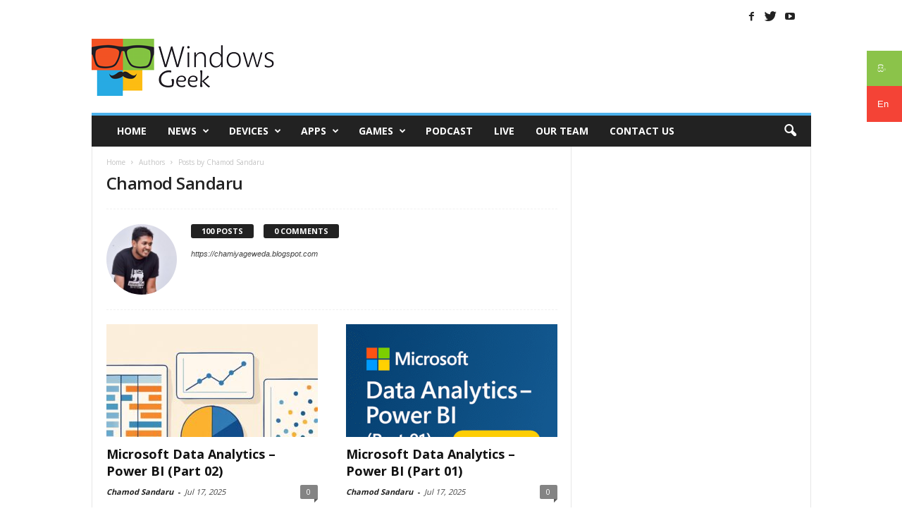

--- FILE ---
content_type: text/html; charset=UTF-8
request_url: https://windowsgeek.lk/author/chamod/
body_size: 13358
content:
<!doctype html >
<!--[if IE 8]>    <html class="ie8" lang="en"> <![endif]-->
<!--[if IE 9]>    <html class="ie9" lang="en"> <![endif]-->
<!--[if gt IE 8]><!--> <html lang="en-US"> <!--<![endif]-->
<head>
    <title>Chamod Sandaru | Windows Geek | The Ultimate Geek Hub for Microsoft fans</title>
    <meta charset="UTF-8" />
    <meta http-equiv="Content-Type" content="text/html; charset=UTF-8">
    <meta name="viewport" content="width=device-width, initial-scale=1.0">
    <link rel="pingback" href="https://windowsgeek.lk/xmlrpc.php" />
    <meta name='robots' content='max-image-preview:large' />
	<style>img:is([sizes="auto" i], [sizes^="auto," i]) { contain-intrinsic-size: 3000px 1500px }</style>
	<link rel="icon" type="image/png" href="https://windowsgeek.lk/wp-content/uploads/2015/10/favi.png"><link rel='dns-prefetch' href='//fonts.googleapis.com' />
<link rel="alternate" type="application/rss+xml" title="Windows Geek | The Ultimate Geek Hub for Microsoft fans &raquo; Feed" href="https://windowsgeek.lk/feed/" />
<link rel="alternate" type="application/rss+xml" title="Windows Geek | The Ultimate Geek Hub for Microsoft fans &raquo; Posts by Chamod Sandaru Feed" href="https://windowsgeek.lk/author/chamod/feed/" />
<script type="text/javascript">
/* <![CDATA[ */
window._wpemojiSettings = {"baseUrl":"https:\/\/s.w.org\/images\/core\/emoji\/16.0.1\/72x72\/","ext":".png","svgUrl":"https:\/\/s.w.org\/images\/core\/emoji\/16.0.1\/svg\/","svgExt":".svg","source":{"concatemoji":"https:\/\/windowsgeek.lk\/wp-includes\/js\/wp-emoji-release.min.js?ver=6.8.3"}};
/*! This file is auto-generated */
!function(s,n){var o,i,e;function c(e){try{var t={supportTests:e,timestamp:(new Date).valueOf()};sessionStorage.setItem(o,JSON.stringify(t))}catch(e){}}function p(e,t,n){e.clearRect(0,0,e.canvas.width,e.canvas.height),e.fillText(t,0,0);var t=new Uint32Array(e.getImageData(0,0,e.canvas.width,e.canvas.height).data),a=(e.clearRect(0,0,e.canvas.width,e.canvas.height),e.fillText(n,0,0),new Uint32Array(e.getImageData(0,0,e.canvas.width,e.canvas.height).data));return t.every(function(e,t){return e===a[t]})}function u(e,t){e.clearRect(0,0,e.canvas.width,e.canvas.height),e.fillText(t,0,0);for(var n=e.getImageData(16,16,1,1),a=0;a<n.data.length;a++)if(0!==n.data[a])return!1;return!0}function f(e,t,n,a){switch(t){case"flag":return n(e,"\ud83c\udff3\ufe0f\u200d\u26a7\ufe0f","\ud83c\udff3\ufe0f\u200b\u26a7\ufe0f")?!1:!n(e,"\ud83c\udde8\ud83c\uddf6","\ud83c\udde8\u200b\ud83c\uddf6")&&!n(e,"\ud83c\udff4\udb40\udc67\udb40\udc62\udb40\udc65\udb40\udc6e\udb40\udc67\udb40\udc7f","\ud83c\udff4\u200b\udb40\udc67\u200b\udb40\udc62\u200b\udb40\udc65\u200b\udb40\udc6e\u200b\udb40\udc67\u200b\udb40\udc7f");case"emoji":return!a(e,"\ud83e\udedf")}return!1}function g(e,t,n,a){var r="undefined"!=typeof WorkerGlobalScope&&self instanceof WorkerGlobalScope?new OffscreenCanvas(300,150):s.createElement("canvas"),o=r.getContext("2d",{willReadFrequently:!0}),i=(o.textBaseline="top",o.font="600 32px Arial",{});return e.forEach(function(e){i[e]=t(o,e,n,a)}),i}function t(e){var t=s.createElement("script");t.src=e,t.defer=!0,s.head.appendChild(t)}"undefined"!=typeof Promise&&(o="wpEmojiSettingsSupports",i=["flag","emoji"],n.supports={everything:!0,everythingExceptFlag:!0},e=new Promise(function(e){s.addEventListener("DOMContentLoaded",e,{once:!0})}),new Promise(function(t){var n=function(){try{var e=JSON.parse(sessionStorage.getItem(o));if("object"==typeof e&&"number"==typeof e.timestamp&&(new Date).valueOf()<e.timestamp+604800&&"object"==typeof e.supportTests)return e.supportTests}catch(e){}return null}();if(!n){if("undefined"!=typeof Worker&&"undefined"!=typeof OffscreenCanvas&&"undefined"!=typeof URL&&URL.createObjectURL&&"undefined"!=typeof Blob)try{var e="postMessage("+g.toString()+"("+[JSON.stringify(i),f.toString(),p.toString(),u.toString()].join(",")+"));",a=new Blob([e],{type:"text/javascript"}),r=new Worker(URL.createObjectURL(a),{name:"wpTestEmojiSupports"});return void(r.onmessage=function(e){c(n=e.data),r.terminate(),t(n)})}catch(e){}c(n=g(i,f,p,u))}t(n)}).then(function(e){for(var t in e)n.supports[t]=e[t],n.supports.everything=n.supports.everything&&n.supports[t],"flag"!==t&&(n.supports.everythingExceptFlag=n.supports.everythingExceptFlag&&n.supports[t]);n.supports.everythingExceptFlag=n.supports.everythingExceptFlag&&!n.supports.flag,n.DOMReady=!1,n.readyCallback=function(){n.DOMReady=!0}}).then(function(){return e}).then(function(){var e;n.supports.everything||(n.readyCallback(),(e=n.source||{}).concatemoji?t(e.concatemoji):e.wpemoji&&e.twemoji&&(t(e.twemoji),t(e.wpemoji)))}))}((window,document),window._wpemojiSettings);
/* ]]> */
</script>
<style id='wp-emoji-styles-inline-css' type='text/css'>

	img.wp-smiley, img.emoji {
		display: inline !important;
		border: none !important;
		box-shadow: none !important;
		height: 1em !important;
		width: 1em !important;
		margin: 0 0.07em !important;
		vertical-align: -0.1em !important;
		background: none !important;
		padding: 0 !important;
	}
</style>
<link rel='stylesheet' id='wp-block-library-css' href='https://windowsgeek.lk/wp-includes/css/dist/block-library/style.min.css?ver=6.8.3' type='text/css' media='all' />
<style id='classic-theme-styles-inline-css' type='text/css'>
/*! This file is auto-generated */
.wp-block-button__link{color:#fff;background-color:#32373c;border-radius:9999px;box-shadow:none;text-decoration:none;padding:calc(.667em + 2px) calc(1.333em + 2px);font-size:1.125em}.wp-block-file__button{background:#32373c;color:#fff;text-decoration:none}
</style>
<style id='global-styles-inline-css' type='text/css'>
:root{--wp--preset--aspect-ratio--square: 1;--wp--preset--aspect-ratio--4-3: 4/3;--wp--preset--aspect-ratio--3-4: 3/4;--wp--preset--aspect-ratio--3-2: 3/2;--wp--preset--aspect-ratio--2-3: 2/3;--wp--preset--aspect-ratio--16-9: 16/9;--wp--preset--aspect-ratio--9-16: 9/16;--wp--preset--color--black: #000000;--wp--preset--color--cyan-bluish-gray: #abb8c3;--wp--preset--color--white: #ffffff;--wp--preset--color--pale-pink: #f78da7;--wp--preset--color--vivid-red: #cf2e2e;--wp--preset--color--luminous-vivid-orange: #ff6900;--wp--preset--color--luminous-vivid-amber: #fcb900;--wp--preset--color--light-green-cyan: #7bdcb5;--wp--preset--color--vivid-green-cyan: #00d084;--wp--preset--color--pale-cyan-blue: #8ed1fc;--wp--preset--color--vivid-cyan-blue: #0693e3;--wp--preset--color--vivid-purple: #9b51e0;--wp--preset--gradient--vivid-cyan-blue-to-vivid-purple: linear-gradient(135deg,rgba(6,147,227,1) 0%,rgb(155,81,224) 100%);--wp--preset--gradient--light-green-cyan-to-vivid-green-cyan: linear-gradient(135deg,rgb(122,220,180) 0%,rgb(0,208,130) 100%);--wp--preset--gradient--luminous-vivid-amber-to-luminous-vivid-orange: linear-gradient(135deg,rgba(252,185,0,1) 0%,rgba(255,105,0,1) 100%);--wp--preset--gradient--luminous-vivid-orange-to-vivid-red: linear-gradient(135deg,rgba(255,105,0,1) 0%,rgb(207,46,46) 100%);--wp--preset--gradient--very-light-gray-to-cyan-bluish-gray: linear-gradient(135deg,rgb(238,238,238) 0%,rgb(169,184,195) 100%);--wp--preset--gradient--cool-to-warm-spectrum: linear-gradient(135deg,rgb(74,234,220) 0%,rgb(151,120,209) 20%,rgb(207,42,186) 40%,rgb(238,44,130) 60%,rgb(251,105,98) 80%,rgb(254,248,76) 100%);--wp--preset--gradient--blush-light-purple: linear-gradient(135deg,rgb(255,206,236) 0%,rgb(152,150,240) 100%);--wp--preset--gradient--blush-bordeaux: linear-gradient(135deg,rgb(254,205,165) 0%,rgb(254,45,45) 50%,rgb(107,0,62) 100%);--wp--preset--gradient--luminous-dusk: linear-gradient(135deg,rgb(255,203,112) 0%,rgb(199,81,192) 50%,rgb(65,88,208) 100%);--wp--preset--gradient--pale-ocean: linear-gradient(135deg,rgb(255,245,203) 0%,rgb(182,227,212) 50%,rgb(51,167,181) 100%);--wp--preset--gradient--electric-grass: linear-gradient(135deg,rgb(202,248,128) 0%,rgb(113,206,126) 100%);--wp--preset--gradient--midnight: linear-gradient(135deg,rgb(2,3,129) 0%,rgb(40,116,252) 100%);--wp--preset--font-size--small: 13px;--wp--preset--font-size--medium: 20px;--wp--preset--font-size--large: 36px;--wp--preset--font-size--x-large: 42px;--wp--preset--spacing--20: 0.44rem;--wp--preset--spacing--30: 0.67rem;--wp--preset--spacing--40: 1rem;--wp--preset--spacing--50: 1.5rem;--wp--preset--spacing--60: 2.25rem;--wp--preset--spacing--70: 3.38rem;--wp--preset--spacing--80: 5.06rem;--wp--preset--shadow--natural: 6px 6px 9px rgba(0, 0, 0, 0.2);--wp--preset--shadow--deep: 12px 12px 50px rgba(0, 0, 0, 0.4);--wp--preset--shadow--sharp: 6px 6px 0px rgba(0, 0, 0, 0.2);--wp--preset--shadow--outlined: 6px 6px 0px -3px rgba(255, 255, 255, 1), 6px 6px rgba(0, 0, 0, 1);--wp--preset--shadow--crisp: 6px 6px 0px rgba(0, 0, 0, 1);}:where(.is-layout-flex){gap: 0.5em;}:where(.is-layout-grid){gap: 0.5em;}body .is-layout-flex{display: flex;}.is-layout-flex{flex-wrap: wrap;align-items: center;}.is-layout-flex > :is(*, div){margin: 0;}body .is-layout-grid{display: grid;}.is-layout-grid > :is(*, div){margin: 0;}:where(.wp-block-columns.is-layout-flex){gap: 2em;}:where(.wp-block-columns.is-layout-grid){gap: 2em;}:where(.wp-block-post-template.is-layout-flex){gap: 1.25em;}:where(.wp-block-post-template.is-layout-grid){gap: 1.25em;}.has-black-color{color: var(--wp--preset--color--black) !important;}.has-cyan-bluish-gray-color{color: var(--wp--preset--color--cyan-bluish-gray) !important;}.has-white-color{color: var(--wp--preset--color--white) !important;}.has-pale-pink-color{color: var(--wp--preset--color--pale-pink) !important;}.has-vivid-red-color{color: var(--wp--preset--color--vivid-red) !important;}.has-luminous-vivid-orange-color{color: var(--wp--preset--color--luminous-vivid-orange) !important;}.has-luminous-vivid-amber-color{color: var(--wp--preset--color--luminous-vivid-amber) !important;}.has-light-green-cyan-color{color: var(--wp--preset--color--light-green-cyan) !important;}.has-vivid-green-cyan-color{color: var(--wp--preset--color--vivid-green-cyan) !important;}.has-pale-cyan-blue-color{color: var(--wp--preset--color--pale-cyan-blue) !important;}.has-vivid-cyan-blue-color{color: var(--wp--preset--color--vivid-cyan-blue) !important;}.has-vivid-purple-color{color: var(--wp--preset--color--vivid-purple) !important;}.has-black-background-color{background-color: var(--wp--preset--color--black) !important;}.has-cyan-bluish-gray-background-color{background-color: var(--wp--preset--color--cyan-bluish-gray) !important;}.has-white-background-color{background-color: var(--wp--preset--color--white) !important;}.has-pale-pink-background-color{background-color: var(--wp--preset--color--pale-pink) !important;}.has-vivid-red-background-color{background-color: var(--wp--preset--color--vivid-red) !important;}.has-luminous-vivid-orange-background-color{background-color: var(--wp--preset--color--luminous-vivid-orange) !important;}.has-luminous-vivid-amber-background-color{background-color: var(--wp--preset--color--luminous-vivid-amber) !important;}.has-light-green-cyan-background-color{background-color: var(--wp--preset--color--light-green-cyan) !important;}.has-vivid-green-cyan-background-color{background-color: var(--wp--preset--color--vivid-green-cyan) !important;}.has-pale-cyan-blue-background-color{background-color: var(--wp--preset--color--pale-cyan-blue) !important;}.has-vivid-cyan-blue-background-color{background-color: var(--wp--preset--color--vivid-cyan-blue) !important;}.has-vivid-purple-background-color{background-color: var(--wp--preset--color--vivid-purple) !important;}.has-black-border-color{border-color: var(--wp--preset--color--black) !important;}.has-cyan-bluish-gray-border-color{border-color: var(--wp--preset--color--cyan-bluish-gray) !important;}.has-white-border-color{border-color: var(--wp--preset--color--white) !important;}.has-pale-pink-border-color{border-color: var(--wp--preset--color--pale-pink) !important;}.has-vivid-red-border-color{border-color: var(--wp--preset--color--vivid-red) !important;}.has-luminous-vivid-orange-border-color{border-color: var(--wp--preset--color--luminous-vivid-orange) !important;}.has-luminous-vivid-amber-border-color{border-color: var(--wp--preset--color--luminous-vivid-amber) !important;}.has-light-green-cyan-border-color{border-color: var(--wp--preset--color--light-green-cyan) !important;}.has-vivid-green-cyan-border-color{border-color: var(--wp--preset--color--vivid-green-cyan) !important;}.has-pale-cyan-blue-border-color{border-color: var(--wp--preset--color--pale-cyan-blue) !important;}.has-vivid-cyan-blue-border-color{border-color: var(--wp--preset--color--vivid-cyan-blue) !important;}.has-vivid-purple-border-color{border-color: var(--wp--preset--color--vivid-purple) !important;}.has-vivid-cyan-blue-to-vivid-purple-gradient-background{background: var(--wp--preset--gradient--vivid-cyan-blue-to-vivid-purple) !important;}.has-light-green-cyan-to-vivid-green-cyan-gradient-background{background: var(--wp--preset--gradient--light-green-cyan-to-vivid-green-cyan) !important;}.has-luminous-vivid-amber-to-luminous-vivid-orange-gradient-background{background: var(--wp--preset--gradient--luminous-vivid-amber-to-luminous-vivid-orange) !important;}.has-luminous-vivid-orange-to-vivid-red-gradient-background{background: var(--wp--preset--gradient--luminous-vivid-orange-to-vivid-red) !important;}.has-very-light-gray-to-cyan-bluish-gray-gradient-background{background: var(--wp--preset--gradient--very-light-gray-to-cyan-bluish-gray) !important;}.has-cool-to-warm-spectrum-gradient-background{background: var(--wp--preset--gradient--cool-to-warm-spectrum) !important;}.has-blush-light-purple-gradient-background{background: var(--wp--preset--gradient--blush-light-purple) !important;}.has-blush-bordeaux-gradient-background{background: var(--wp--preset--gradient--blush-bordeaux) !important;}.has-luminous-dusk-gradient-background{background: var(--wp--preset--gradient--luminous-dusk) !important;}.has-pale-ocean-gradient-background{background: var(--wp--preset--gradient--pale-ocean) !important;}.has-electric-grass-gradient-background{background: var(--wp--preset--gradient--electric-grass) !important;}.has-midnight-gradient-background{background: var(--wp--preset--gradient--midnight) !important;}.has-small-font-size{font-size: var(--wp--preset--font-size--small) !important;}.has-medium-font-size{font-size: var(--wp--preset--font-size--medium) !important;}.has-large-font-size{font-size: var(--wp--preset--font-size--large) !important;}.has-x-large-font-size{font-size: var(--wp--preset--font-size--x-large) !important;}
:where(.wp-block-post-template.is-layout-flex){gap: 1.25em;}:where(.wp-block-post-template.is-layout-grid){gap: 1.25em;}
:where(.wp-block-columns.is-layout-flex){gap: 2em;}:where(.wp-block-columns.is-layout-grid){gap: 2em;}
:root :where(.wp-block-pullquote){font-size: 1.5em;line-height: 1.6;}
</style>
<link rel='stylesheet' id='google-font-opensans-css' href='https://fonts.googleapis.com/css?family=Open+Sans%3A300%2C400%2C600%2C700&#038;subset=latin%2Ccyrillic-ext%2Cgreek-ext%2Cgreek%2Cvietnamese%2Clatin-ext%2Ccyrillic&#038;ver=6.8.3' type='text/css' media='all' />
<link rel='stylesheet' id='google-roboto-cond-css' href='https://fonts.googleapis.com/css?family=Roboto+Condensed%3A300italic%2C400italic%2C700italic%2C400%2C300%2C700&#038;subset=latin%2Ccyrillic-ext%2Cgreek-ext%2Cgreek%2Cvietnamese%2Clatin-ext%2Ccyrillic&#038;ver=6.8.3' type='text/css' media='all' />
<link rel='stylesheet' id='js_composer_front-css' href='https://windowsgeek.lk/wp-content/plugins/js_composer/assets/css/js_composer.css?ver=4.4.2' type='text/css' media='all' />
<link rel='stylesheet' id='td-theme-css' href='https://windowsgeek.lk/wp-content/themes/Newsmag/style.css?ver=1.6' type='text/css' media='all' />
<script type="text/javascript" src="https://windowsgeek.lk/wp-includes/js/jquery/jquery.min.js?ver=3.7.1" id="jquery-core-js"></script>
<script type="text/javascript" src="https://windowsgeek.lk/wp-includes/js/jquery/jquery-migrate.min.js?ver=3.4.1" id="jquery-migrate-js"></script>
<link rel="https://api.w.org/" href="https://windowsgeek.lk/wp-json/" /><link rel="alternate" title="JSON" type="application/json" href="https://windowsgeek.lk/wp-json/wp/v2/users/56" /><link rel="EditURI" type="application/rsd+xml" title="RSD" href="https://windowsgeek.lk/xmlrpc.php?rsd" />
<meta name="generator" content="WordPress 6.8.3" />
<!--[if lt IE 9]><script src="https://html5shim.googlecode.com/svn/trunk/html5.js"></script><![endif]-->
    <meta name="generator" content="Powered by Visual Composer - drag and drop page builder for WordPress."/>
<!--[if IE 8]><link rel="stylesheet" type="text/css" href="https://windowsgeek.lk/wp-content/plugins/js_composer/assets/css/vc-ie8.css" media="screen"><![endif]-->
<!-- JS generated by theme -->

<script>
    

var td_blocks = []; //here we store all the items for the current page

//td_block class - each ajax block uses a object of this class for requests
function td_block() {
    this.id = '';
    this.block_type = 1; //block type id (1-234 etc)
    this.atts = '';
    this.td_column_number = '';
    this.td_current_page = 1; //
    this.post_count = 0; //from wp
    this.found_posts = 0; //from wp
    this.max_num_pages = 0; //from wp
    this.td_filter_value = ''; //current live filter value
    this.td_filter_ui_uid = ''; //used to select a item from the drop down filter
    this.is_ajax_running = false;
    this.td_user_action = ''; // load more or infinite loader (used by the animation)
    this.header_color = '';
    this.ajax_pagination_infinite_stop = ''; //show load more at page x
}

    
var td_ad_background_click_link="";
var td_ad_background_click_target="";
var td_ajax_url="https://windowsgeek.lk/wp-admin/admin-ajax.php";
var td_get_template_directory_uri="https://windowsgeek.lk/wp-content/themes/Newsmag";
var tds_snap_menu="smart_snap_always";
var tds_logo_on_sticky="";
var tds_header_style="";
var td_search_url="https://windowsgeek.lk/search/";
var td_please_wait="Please wait...";
var td_email_user_pass_incorrect="User or password incorrect!";
var td_email_user_incorrect="Email or username incorrect!";
var td_email_incorrect="Email incorrect!";
var tds_more_articles_on_post_enable="";
var tds_more_articles_on_post_time_to_wait="";
var tds_more_articles_on_post_pages_distance_from_top="0";
var tds_theme_color_site_wide="#4db2ec";
var tds_smart_sidebar="";
var td_magnific_popup_translation_tPrev="Previous (Left arrow key)";
var td_magnific_popup_translation_tNext="Next (Right arrow key)";
var td_magnific_popup_translation_tCounter="%curr% of %total%";
var td_magnific_popup_translation_ajax_tError="The content from %url% could not be loaded.";
var td_magnific_popup_translation_image_tError="The image #%curr% could not be loaded.";
</script>

<script>
  (function(i,s,o,g,r,a,m){i['GoogleAnalyticsObject']=r;i[r]=i[r]||function(){
  (i[r].q=i[r].q||[]).push(arguments)},i[r].l=1*new Date();a=s.createElement(o),
  m=s.getElementsByTagName(o)[0];a.async=1;a.src=g;m.parentNode.insertBefore(a,m)
  })(window,document,'script','//www.google-analytics.com/analytics.js','ga');

  ga('create', 'UA-62895306-1', 'auto');
  ga('send', 'pageview');

</script>    <meta property="fb:app_id" content="1677647429183566">
<meta property="fb:admins" content="100002826872332"/>

<meta property="fb:pages" content="815690461834657" />

</head>


<body data-rsssl=1 class="archive author author-chamod author-56 wp-theme-Newsmag wpb-js-composer js-comp-ver-4.4.2 vc_responsive td-full-layout" itemscope="itemscope" itemtype="https://schema.org/WebPage">
<div id="td-outer-wrap">
<!--language switcher starts here-->
<style>
.translate-switch {
    width:50px;
    position:fixed;
    right:0px;
    top:10%;
    z-index:999999;
    cursor:pointer;
}
.translate-switch .to-sinhala a span{
  padding:15px;
  background: #8BC34A;
  color: #fff;
  display: block
}
.translate-switch .to-english a span{
   padding:15px;
  background: #F44336;
  color: #fff;
  display: block
}
</style>
<div class="translate-switch">
    <div class="to-sinhala">
        <a href="https://windowsgeek.lk/">
        <span>
        සිං
        
        </span>
        </a>
    </div>
    <div class="to-english">
        <a href="http://english.windowsgeek.lk">
        <span>
        
        En
        
        </span>
        </a>
    </div>
</div>
<!--language switcher ends here-->

        <div class="td-scroll-up"><i class="td-icon-menu-up"></i></div>

    <div class="td-transition-content-and-menu td-mobile-nav-wrap">
        <div id="td-mobile-nav">
    <!-- mobile menu close -->
    <div class="td-mobile-close">
        <a href="#">CLOSE</a>
        <div class="td-nav-triangle"></div>
    </div>

    <div class="td-mobile-content">
        <div class="menu-main-menu-container"><ul id="menu-main-menu" class=""><li id="menu-item-2115" class="menu-item menu-item-type-post_type menu-item-object-page menu-item-home menu-item-first menu-item-2115"><a href="https://windowsgeek.lk/">Home</a></li>
<li id="menu-item-87" class="menu-item menu-item-type-taxonomy menu-item-object-category menu-item-87"><a href="https://windowsgeek.lk/category/news/">News</a></li>
<li id="menu-item-86" class="menu-item menu-item-type-taxonomy menu-item-object-category menu-item-has-children menu-item-86"><a href="https://windowsgeek.lk/category/devices/">Devices</a>
<ul class="sub-menu">
	<li id="menu-item-16474" class="menu-item menu-item-type-taxonomy menu-item-object-category menu-item-16474"><a href="https://windowsgeek.lk/category/devices/iot/">IoT</a></li>
	<li id="menu-item-16473" class="menu-item menu-item-type-taxonomy menu-item-object-category menu-item-16473"><a href="https://windowsgeek.lk/category/devices/hololens/">Hololens</a></li>
	<li id="menu-item-586" class="menu-item menu-item-type-taxonomy menu-item-object-category menu-item-has-children menu-item-586"><a href="https://windowsgeek.lk/category/devices/mobile-phones/">Mobile Phones</a>
	<ul class="sub-menu">
		<li id="menu-item-16475" class="menu-item menu-item-type-taxonomy menu-item-object-category menu-item-16475"><a href="https://windowsgeek.lk/category/devices/mobile-phones/accessories/">Accessories</a></li>
	</ul>
</li>
	<li id="menu-item-16476" class="menu-item menu-item-type-taxonomy menu-item-object-category menu-item-16476"><a href="https://windowsgeek.lk/category/devices/surface/">Surface</a></li>
	<li id="menu-item-588" class="menu-item menu-item-type-taxonomy menu-item-object-category menu-item-588"><a href="https://windowsgeek.lk/category/devices/xbox-devices/">Xbox</a></li>
	<li id="menu-item-587" class="menu-item menu-item-type-taxonomy menu-item-object-category menu-item-587"><a href="https://windowsgeek.lk/category/devices/other/">Other</a></li>
</ul>
</li>
<li id="menu-item-129" class="menu-item menu-item-type-taxonomy menu-item-object-category menu-item-has-children menu-item-129"><a href="https://windowsgeek.lk/category/apps/">Apps</a>
<ul class="sub-menu">
	<li id="menu-item-596" class="menu-item menu-item-type-taxonomy menu-item-object-category menu-item-596"><a href="https://windowsgeek.lk/category/windows-10/">Windows 10</a></li>
	<li id="menu-item-589" class="menu-item menu-item-type-taxonomy menu-item-object-category menu-item-589"><a href="https://windowsgeek.lk/category/apps/windows-phone-apps/">Windows Phone Apps</a></li>
	<li id="menu-item-590" class="menu-item menu-item-type-taxonomy menu-item-object-category menu-item-590"><a href="https://windowsgeek.lk/category/apps/windows-store-apps/">Windows Store Apps</a></li>
</ul>
</li>
<li id="menu-item-131" class="menu-item menu-item-type-taxonomy menu-item-object-category menu-item-has-children menu-item-131"><a href="https://windowsgeek.lk/category/games/">Games</a>
<ul class="sub-menu">
	<li id="menu-item-581" class="menu-item menu-item-type-taxonomy menu-item-object-category menu-item-581"><a href="https://windowsgeek.lk/category/games/pc/">PC</a></li>
	<li id="menu-item-582" class="menu-item menu-item-type-taxonomy menu-item-object-category menu-item-582"><a href="https://windowsgeek.lk/category/games/playstation/">PlayStation</a></li>
	<li id="menu-item-583" class="menu-item menu-item-type-taxonomy menu-item-object-category menu-item-583"><a href="https://windowsgeek.lk/category/games/windows-8/">Windows 8</a></li>
	<li id="menu-item-584" class="menu-item menu-item-type-taxonomy menu-item-object-category menu-item-584"><a href="https://windowsgeek.lk/category/games/windows-phone/">Windows Phone</a></li>
	<li id="menu-item-585" class="menu-item menu-item-type-taxonomy menu-item-object-category menu-item-585"><a href="https://windowsgeek.lk/category/games/xbox/">Xbox</a></li>
</ul>
</li>
<li id="menu-item-535" class="menu-item menu-item-type-post_type menu-item-object-page menu-item-535"><a href="https://windowsgeek.lk/podcast/">Podcast</a></li>
<li id="menu-item-1289" class="menu-item menu-item-type-post_type menu-item-object-page menu-item-1289"><a href="https://windowsgeek.lk/live-blog/">Live</a></li>
<li id="menu-item-14063" class="menu-item menu-item-type-post_type menu-item-object-page menu-item-14063"><a href="https://windowsgeek.lk/meet-the-team/" title="Meet Our Team">Our Team</a></li>
<li id="menu-item-2143" class="menu-item menu-item-type-post_type menu-item-object-page menu-item-2143"><a href="https://windowsgeek.lk/contact-geeks/">Contact Us</a></li>
</ul></div>    </div>
</div>    </div>

        <div class="td-transition-content-and-menu td-content-wrap">



<!--
Header style 1
-->

<div class="td-header-container td-header-wrap td-header-style-1">
    <div class="td-header-row td-header-top-menu">
        
<div class="td-header-sp-top-menu">

    </div>
                <div class="td-header-sp-top-widget">
            <span class="td-social-icon-wrap"><a target="_blank" href="https://www.facebook.com/windowsgeeksl" title="Facebook"><i class="td-icon-font td-icon-facebook"></i></a></span><span class="td-social-icon-wrap"><a target="_blank" href="https://twitter.com/wingeeklk" title="Twitter"><i class="td-icon-font td-icon-twitter"></i></a></span><span class="td-social-icon-wrap"><a target="_blank" href="https://www.youtube.com/channel/UCXxWEFtUL11uIDzGIzfpZ8Q/" title="Youtube"><i class="td-icon-font td-icon-youtube"></i></a></span>        </div>
        </div>


    <div class="td-header-row td-header-header">
        <div class="td-header-sp-logo">
                <a itemprop="url" href="https://windowsgeek.lk/">
        <img class="td-retina-data" data-retina="https://windowsgeek.lk/wp-content/uploads/2016/01/logo.png" src="https://windowsgeek.lk/wp-content/uploads/2016/04/logo11.png" alt="windowsgeek logo" title="windowsgeek logo"/>
    </a>
    <meta itemprop="name" content="Windows Geek | The Ultimate Geek Hub for Microsoft fans">
        </div>
        <div class="td-header-sp-ads">
            
<div class="td-header-ad-wrap  td-ad-m td-ad-tp td-ad-p">
    <div class="td-a-rec td-a-rec-id-header "><script type="text/javascript" src="https://backend-ssp.adstudio.cloud/?c=b&m=s&placementId=1546"></script></div>

</div>        </div>
    </div>
    <div class="td-header-menu-wrap">
        <div class="td-header-row td-header-border td-header-main-menu">
            <div id="td-header-menu" role="navigation" itemscope="itemscope" itemtype="https://schema.org/SiteNavigationElement">
    <div id="td-top-mobile-toggle"><a href="#"><i class="td-icon-font td-icon-mobile"></i></a></div>
    <div class="td-main-menu-logo">
            <a itemprop="url" href="https://windowsgeek.lk/">
        <img class="td-retina-data" data-retina="https://windowsgeek.lk/wp-content/uploads/2016/01/mobilogoret.png" src="https://windowsgeek.lk/wp-content/uploads/2016/01/logomobi.png" alt="windowsgeek logo" title="windowsgeek logo"/>
    </a>
    <meta itemprop="name" content="Windows Geek | The Ultimate Geek Hub for Microsoft fans">
    </div>
    <div class="menu-main-menu-container"><ul id="menu-main-menu-1" class="sf-menu"><li class="menu-item menu-item-type-post_type menu-item-object-page menu-item-home menu-item-first td-menu-item td-normal-menu menu-item-2115"><a href="https://windowsgeek.lk/">Home</a></li>
<li class="menu-item menu-item-type-taxonomy menu-item-object-category td-menu-item td-mega-menu menu-item-87"><a href="https://windowsgeek.lk/category/news/">News</a>
<ul class="sub-menu">
	<li id="menu-item-0" class="menu-item-0"><div class="td-container-border"><div class="td-mega-grid"><script>var block_td_uid_1_697251da9c765 = new td_block();
block_td_uid_1_697251da9c765.id = "td_uid_1_697251da9c765";
block_td_uid_1_697251da9c765.atts = '{"limit":"5","td_column_number":3,"ajax_pagination":"next_prev","category_id":"11","show_child_cat":"5","td_ajax_filter_type":"td_category_ids_filter","class":"td_block_id_218446277 td_uid_1_697251da9c765_rand"}';
block_td_uid_1_697251da9c765.td_column_number = "3";
block_td_uid_1_697251da9c765.block_type = "td_block_mega_menu";
block_td_uid_1_697251da9c765.post_count = "5";
block_td_uid_1_697251da9c765.found_posts = "360";
block_td_uid_1_697251da9c765.max_num_pages = "72";
block_td_uid_1_697251da9c765.header_color = "";
block_td_uid_1_697251da9c765.ajax_pagination_infinite_stop = "";
td_blocks.push(block_td_uid_1_697251da9c765);
</script><div class="td_block_wrap td_block_mega_menu td_block_id_218446277 td_uid_1_697251da9c765_rand  td-no-subcats td-pb-border-top"><div id=td_uid_1_697251da9c765 class="td_block_inner"><div class="td-mega-row"><div class="td-mega-span">
        <div class="td_mod_mega_menu">
            <div class="td-module-image">
                <div class="td-module-thumb"><a href="https://windowsgeek.lk/microsoft-buys-linkedin-for-26-2-billion/" rel="bookmark" title="Microsoft සමාගම LinkedIn ඩොලර් බිලියන 26.2 කට පවරා ගනියි."><img width="180" height="135" itemprop="image" class="entry-thumb" src="https://windowsgeek.lk/wp-content/uploads/2016/06/378330-180x135.jpeg" alt="" title="Microsoft සමාගම LinkedIn ඩොලර් බිලියන 26.2 කට පවරා ගනියි."/></a></div>                            </div>

            <div class="item-details">
                <h3 itemprop="name" class="entry-title td-module-title"><a itemprop="url" href="https://windowsgeek.lk/microsoft-buys-linkedin-for-26-2-billion/" rel="bookmark" title="Microsoft සමාගම LinkedIn ඩොලර් බිලියන 26.2 කට පවරා ගනියි.">Microsoft සමාගම LinkedIn ඩොලර් බිලියන 26.2 කට පවරා ගනියි.</a></h3>            </div>
        </div>
        </div><div class="td-mega-span">
        <div class="td_mod_mega_menu">
            <div class="td-module-image">
                <div class="td-module-thumb"><a href="https://windowsgeek.lk/onedrive-15gb-space-after-31st-of-january/" rel="bookmark" title="OneDrive 15GB අවකාශය ජනවාරි 31 ට පසුවත් භාවිතා කරන්නට අවස්ථාවක් !!"><img width="180" height="135" itemprop="image" class="entry-thumb" src="https://windowsgeek.lk/wp-content/uploads/2015/12/onedrive-180x135.jpg" alt="" title="OneDrive 15GB අවකාශය ජනවාරි 31 ට පසුවත් භාවිතා කරන්නට අවස්ථාවක් !!"/></a></div>                            </div>

            <div class="item-details">
                <h3 itemprop="name" class="entry-title td-module-title"><a itemprop="url" href="https://windowsgeek.lk/onedrive-15gb-space-after-31st-of-january/" rel="bookmark" title="OneDrive 15GB අවකාශය ජනවාරි 31 ට පසුවත් භාවිතා කරන්නට අවස්ථාවක් !!">OneDrive 15GB අවකාශය ජනවාරි 31 ට පසුවත් භාවිතා කරන්නට අවස්ථාවක් !!</a></h3>            </div>
        </div>
        </div><div class="td-mega-span">
        <div class="td_mod_mega_menu">
            <div class="td-module-image">
                <div class="td-module-thumb"><a href="https://windowsgeek.lk/azure-fundamentals-part-01/" rel="bookmark" title="Azure Fundamentals (Azure මූලිකාංග )- 1 කොටස"><img width="180" height="135" itemprop="image" class="entry-thumb" src="https://windowsgeek.lk/wp-content/uploads/2021/02/Blue-Cloud-Computing-Computer-Technology-Presentation-180x135.png" alt="" title="Azure Fundamentals (Azure මූලිකාංග )- 1 කොටස"/></a></div>                            </div>

            <div class="item-details">
                <h3 itemprop="name" class="entry-title td-module-title"><a itemprop="url" href="https://windowsgeek.lk/azure-fundamentals-part-01/" rel="bookmark" title="Azure Fundamentals (Azure මූලිකාංග )- 1 කොටස">Azure Fundamentals (Azure මූලිකාංග )- 1 කොටස</a></h3>            </div>
        </div>
        </div><div class="td-mega-span">
        <div class="td_mod_mega_menu">
            <div class="td-module-image">
                <div class="td-module-thumb"><a href="https://windowsgeek.lk/microsoft-teams-appsource/" rel="bookmark" title="Microsoft teams වැඩි දියුණු කරමින් AppSource වෙත එක් කරන SharePoint Framework 1.11"><img width="180" height="135" itemprop="image" class="entry-thumb" src="https://windowsgeek.lk/wp-content/uploads/2020/07/Screenshot-490-180x135.png" alt="" title="Microsoft teams වැඩි දියුණු කරමින් AppSource වෙත එක් කරන SharePoint Framework 1.11"/></a></div>                            </div>

            <div class="item-details">
                <h3 itemprop="name" class="entry-title td-module-title"><a itemprop="url" href="https://windowsgeek.lk/microsoft-teams-appsource/" rel="bookmark" title="Microsoft teams වැඩි දියුණු කරමින් AppSource වෙත එක් කරන SharePoint Framework 1.11">Microsoft teams වැඩි දියුණු කරමින් AppSource වෙත එක් කරන SharePoint Framework 1.11</a></h3>            </div>
        </div>
        </div><div class="td-mega-span">
        <div class="td_mod_mega_menu">
            <div class="td-module-image">
                <div class="td-module-thumb"><a href="https://windowsgeek.lk/msteams-windowsoffice-channel/" rel="bookmark" title="Microsoft  Teams windows/office channel වෙත මාරු වීමට සැරසෙයි"><img width="180" height="135" itemprop="image" class="entry-thumb" src="https://windowsgeek.lk/wp-content/uploads/2020/06/Screenshot-463-180x135.png" alt="" title="Microsoft  Teams windows/office channel වෙත මාරු වීමට සැරසෙයි"/></a></div>                            </div>

            <div class="item-details">
                <h3 itemprop="name" class="entry-title td-module-title"><a itemprop="url" href="https://windowsgeek.lk/msteams-windowsoffice-channel/" rel="bookmark" title="Microsoft  Teams windows/office channel වෙත මාරු වීමට සැරසෙයි">Microsoft  Teams windows/office channel වෙත මාරු වීමට සැරසෙයි</a></h3>            </div>
        </div>
        </div></div></div><div class="td-next-prev-wrap"><a href="#" class="td-ajax-prev-page ajax-page-disabled" id="prev-page-td_uid_1_697251da9c765" data-td_block_id="td_uid_1_697251da9c765"><i class="td-icon-font td-icon-menu-left"></i></a><a href="#"  class="td-ajax-next-page" id="next-page-td_uid_1_697251da9c765" data-td_block_id="td_uid_1_697251da9c765"><i class="td-icon-font td-icon-menu-right"></i></a></div><div class="clearfix"></div></div> <!-- ./block1 --></div></div></li>
</ul>
</li>
<li class="menu-item menu-item-type-taxonomy menu-item-object-category menu-item-has-children td-menu-item td-normal-menu menu-item-86"><a href="https://windowsgeek.lk/category/devices/">Devices</a>
<ul class="sub-menu">
	<li class="menu-item menu-item-type-taxonomy menu-item-object-category td-menu-item td-normal-menu menu-item-16474"><a href="https://windowsgeek.lk/category/devices/iot/">IoT</a></li>
	<li class="menu-item menu-item-type-taxonomy menu-item-object-category td-menu-item td-normal-menu menu-item-16473"><a href="https://windowsgeek.lk/category/devices/hololens/">Hololens</a></li>
	<li class="menu-item menu-item-type-taxonomy menu-item-object-category menu-item-has-children td-menu-item td-normal-menu menu-item-586"><a href="https://windowsgeek.lk/category/devices/mobile-phones/">Mobile Phones</a>
	<ul class="sub-menu">
		<li class="menu-item menu-item-type-taxonomy menu-item-object-category td-menu-item td-normal-menu menu-item-16475"><a href="https://windowsgeek.lk/category/devices/mobile-phones/accessories/">Accessories</a></li>
	</ul>
</li>
	<li class="menu-item menu-item-type-taxonomy menu-item-object-category td-menu-item td-normal-menu menu-item-16476"><a href="https://windowsgeek.lk/category/devices/surface/">Surface</a></li>
	<li class="menu-item menu-item-type-taxonomy menu-item-object-category td-menu-item td-normal-menu menu-item-588"><a href="https://windowsgeek.lk/category/devices/xbox-devices/">Xbox</a></li>
	<li class="menu-item menu-item-type-taxonomy menu-item-object-category td-menu-item td-normal-menu menu-item-587"><a href="https://windowsgeek.lk/category/devices/other/">Other</a></li>
</ul>
</li>
<li class="menu-item menu-item-type-taxonomy menu-item-object-category menu-item-has-children td-menu-item td-normal-menu menu-item-129"><a href="https://windowsgeek.lk/category/apps/">Apps</a>
<ul class="sub-menu">
	<li class="menu-item menu-item-type-taxonomy menu-item-object-category td-menu-item td-mega-menu menu-item-596"><a href="https://windowsgeek.lk/category/windows-10/">Windows 10</a>
	<ul class="sub-menu">
		<li class="menu-item-0"><div class="td-container-border"><div class="td-mega-grid"><script>var block_td_uid_2_697251da9dcab = new td_block();
block_td_uid_2_697251da9dcab.id = "td_uid_2_697251da9dcab";
block_td_uid_2_697251da9dcab.atts = '{"limit":"5","td_column_number":3,"ajax_pagination":"next_prev","category_id":"52","show_child_cat":"5","td_ajax_filter_type":"td_category_ids_filter","class":"td_block_id_4060114715 td_uid_2_697251da9dcab_rand"}';
block_td_uid_2_697251da9dcab.td_column_number = "3";
block_td_uid_2_697251da9dcab.block_type = "td_block_mega_menu";
block_td_uid_2_697251da9dcab.post_count = "5";
block_td_uid_2_697251da9dcab.found_posts = "224";
block_td_uid_2_697251da9dcab.max_num_pages = "45";
block_td_uid_2_697251da9dcab.header_color = "";
block_td_uid_2_697251da9dcab.ajax_pagination_infinite_stop = "";
td_blocks.push(block_td_uid_2_697251da9dcab);
</script><div class="td_block_wrap td_block_mega_menu td_block_id_4060114715 td_uid_2_697251da9dcab_rand  td-no-subcats td-pb-border-top"><div id=td_uid_2_697251da9dcab class="td_block_inner"><div class="td-mega-row"><div class="td-mega-span">
        <div class="td_mod_mega_menu">
            <div class="td-module-image">
                <div class="td-module-thumb"><a href="https://windowsgeek.lk/wallpapers-windows-spotlight-lockscreen-imag/" rel="bookmark" title="Wallpapers විදියට භාවිත කිරීමට Windows Spotlight lockscreen images සුරකින්නේ මෙහෙමයි."><img width="180" height="135" itemprop="image" class="entry-thumb" src="https://windowsgeek.lk/wp-content/uploads/2015/12/spotlight91-180x135.png" alt="" title="Wallpapers විදියට භාවිත කිරීමට Windows Spotlight lockscreen images සුරකින්නේ මෙහෙමයි."/></a></div>                            </div>

            <div class="item-details">
                <h3 itemprop="name" class="entry-title td-module-title"><a itemprop="url" href="https://windowsgeek.lk/wallpapers-windows-spotlight-lockscreen-imag/" rel="bookmark" title="Wallpapers විදියට භාවිත කිරීමට Windows Spotlight lockscreen images සුරකින්නේ මෙහෙමයි.">Wallpapers විදියට භාවිත කිරීමට Windows Spotlight lockscreen images සුරකින්නේ මෙහෙමයි.</a></h3>            </div>
        </div>
        </div><div class="td-mega-span">
        <div class="td_mod_mega_menu">
            <div class="td-module-image">
                <div class="td-module-thumb"><a href="https://windowsgeek.lk/how-change-windows-10-computer-goes-sleep/" rel="bookmark" title="Windows 10 පරිගණකයේ sleep option එකෙන් හරියට වැඩ ගනිමු."><img width="180" height="135" itemprop="image" class="entry-thumb" src="https://windowsgeek.lk/wp-content/uploads/2017/11/image-01-180x135.jpg" alt="" title="Windows 10 පරිගණකයේ sleep option එකෙන් හරියට වැඩ ගනිමු."/></a></div>                            </div>

            <div class="item-details">
                <h3 itemprop="name" class="entry-title td-module-title"><a itemprop="url" href="https://windowsgeek.lk/how-change-windows-10-computer-goes-sleep/" rel="bookmark" title="Windows 10 පරිගණකයේ sleep option එකෙන් හරියට වැඩ ගනිමු.">Windows 10 පරිගණකයේ sleep option එකෙන් හරියට වැඩ ගනිමු.</a></h3>            </div>
        </div>
        </div><div class="td-mega-span">
        <div class="td_mod_mega_menu">
            <div class="td-module-image">
                <div class="td-module-thumb"><a href="https://windowsgeek.lk/what-is-this-iot/" rel="bookmark" title="මොනවද මේ IoT ?"><img width="180" height="135" itemprop="image" class="entry-thumb" src="https://windowsgeek.lk/wp-content/uploads/2015/10/Windows-IoT-180x135.jpg" alt="" title="මොනවද මේ IoT ?"/></a></div>                            </div>

            <div class="item-details">
                <h3 itemprop="name" class="entry-title td-module-title"><a itemprop="url" href="https://windowsgeek.lk/what-is-this-iot/" rel="bookmark" title="මොනවද මේ IoT ?">මොනවද මේ IoT ?</a></h3>            </div>
        </div>
        </div><div class="td-mega-span">
        <div class="td_mod_mega_menu">
            <div class="td-module-image">
                <div class="td-module-thumb"><a href="https://windowsgeek.lk/%e0%b6%94%e0%b6%ba%e0%b7%8f%e0%b6%9c%e0%b7%9a-pc-%e0%b6%91%e0%b6%9a%e0%b6%a7%e0%b6%ad%e0%b7%8a-finger-print-lock-%e0%b6%91%e0%b6%9a%e0%b6%9a%e0%b7%8a-%e0%b6%af%e0%b7%8f%e0%b6%9c%e0%b6%b8%e0%b7%94/" rel="bookmark" title="ඔයාගේ PC එකටත් fingerprint lock එකක් දාගමුද?"><img width="180" height="135" itemprop="image" class="entry-thumb" src="https://windowsgeek.lk/wp-content/uploads/2019/02/featured-img-180x135.jpg" alt="" title="ඔයාගේ PC එකටත් fingerprint lock එකක් දාගමුද?"/></a></div>                            </div>

            <div class="item-details">
                <h3 itemprop="name" class="entry-title td-module-title"><a itemprop="url" href="https://windowsgeek.lk/%e0%b6%94%e0%b6%ba%e0%b7%8f%e0%b6%9c%e0%b7%9a-pc-%e0%b6%91%e0%b6%9a%e0%b6%a7%e0%b6%ad%e0%b7%8a-finger-print-lock-%e0%b6%91%e0%b6%9a%e0%b6%9a%e0%b7%8a-%e0%b6%af%e0%b7%8f%e0%b6%9c%e0%b6%b8%e0%b7%94/" rel="bookmark" title="ඔයාගේ PC එකටත් fingerprint lock එකක් දාගමුද?">ඔයාගේ PC එකටත් fingerprint lock එකක් දාගමුද?</a></h3>            </div>
        </div>
        </div><div class="td-mega-span">
        <div class="td_mod_mega_menu">
            <div class="td-module-image">
                <div class="td-module-thumb"><a href="https://windowsgeek.lk/windows-10-mobile-%e0%b7%84%e0%b7%92-%e0%b6%85%e0%b7%80%e0%b7%83%e0%b7%8f%e0%b6%b1%e0%b6%ba-%e0%b6%b8%e0%b7%9a-%e0%b6%af%e0%b7%99%e0%b7%83%e0%b7%90%e0%b6%b8%e0%b7%8a%e0%b6%b6%e0%b6%bb%e0%b6%ba/" rel="bookmark" title="Windows 10 mobile හි අවසානය මේ දෙසැම්බරයේ..!"><img width="180" height="135" itemprop="image" class="entry-thumb" src="https://windowsgeek.lk/wp-content/uploads/2019/01/image2-180x135.jpg" alt="" title="Windows 10 mobile හි අවසානය මේ දෙසැම්බරයේ..!"/></a></div>                            </div>

            <div class="item-details">
                <h3 itemprop="name" class="entry-title td-module-title"><a itemprop="url" href="https://windowsgeek.lk/windows-10-mobile-%e0%b7%84%e0%b7%92-%e0%b6%85%e0%b7%80%e0%b7%83%e0%b7%8f%e0%b6%b1%e0%b6%ba-%e0%b6%b8%e0%b7%9a-%e0%b6%af%e0%b7%99%e0%b7%83%e0%b7%90%e0%b6%b8%e0%b7%8a%e0%b6%b6%e0%b6%bb%e0%b6%ba/" rel="bookmark" title="Windows 10 mobile හි අවසානය මේ දෙසැම්බරයේ..!">Windows 10 mobile හි අවසානය මේ දෙසැම්බරයේ..!</a></h3>            </div>
        </div>
        </div></div></div><div class="td-next-prev-wrap"><a href="#" class="td-ajax-prev-page ajax-page-disabled" id="prev-page-td_uid_2_697251da9dcab" data-td_block_id="td_uid_2_697251da9dcab"><i class="td-icon-font td-icon-menu-left"></i></a><a href="#"  class="td-ajax-next-page" id="next-page-td_uid_2_697251da9dcab" data-td_block_id="td_uid_2_697251da9dcab"><i class="td-icon-font td-icon-menu-right"></i></a></div><div class="clearfix"></div></div> <!-- ./block1 --></div></div></li>
	</ul>
</li>
	<li class="menu-item menu-item-type-taxonomy menu-item-object-category td-menu-item td-normal-menu menu-item-589"><a href="https://windowsgeek.lk/category/apps/windows-phone-apps/">Windows Phone Apps</a></li>
	<li class="menu-item menu-item-type-taxonomy menu-item-object-category td-menu-item td-normal-menu menu-item-590"><a href="https://windowsgeek.lk/category/apps/windows-store-apps/">Windows Store Apps</a></li>
</ul>
</li>
<li class="menu-item menu-item-type-taxonomy menu-item-object-category menu-item-has-children td-menu-item td-normal-menu menu-item-131"><a href="https://windowsgeek.lk/category/games/">Games</a>
<ul class="sub-menu">
	<li class="menu-item menu-item-type-taxonomy menu-item-object-category td-menu-item td-normal-menu menu-item-581"><a href="https://windowsgeek.lk/category/games/pc/">PC</a></li>
	<li class="menu-item menu-item-type-taxonomy menu-item-object-category td-menu-item td-normal-menu menu-item-582"><a href="https://windowsgeek.lk/category/games/playstation/">PlayStation</a></li>
	<li class="menu-item menu-item-type-taxonomy menu-item-object-category td-menu-item td-normal-menu menu-item-583"><a href="https://windowsgeek.lk/category/games/windows-8/">Windows 8</a></li>
	<li class="menu-item menu-item-type-taxonomy menu-item-object-category td-menu-item td-normal-menu menu-item-584"><a href="https://windowsgeek.lk/category/games/windows-phone/">Windows Phone</a></li>
	<li class="menu-item menu-item-type-taxonomy menu-item-object-category td-menu-item td-normal-menu menu-item-585"><a href="https://windowsgeek.lk/category/games/xbox/">Xbox</a></li>
</ul>
</li>
<li class="menu-item menu-item-type-post_type menu-item-object-page td-menu-item td-normal-menu menu-item-535"><a href="https://windowsgeek.lk/podcast/">Podcast</a></li>
<li class="menu-item menu-item-type-post_type menu-item-object-page td-menu-item td-normal-menu menu-item-1289"><a href="https://windowsgeek.lk/live-blog/">Live</a></li>
<li class="menu-item menu-item-type-post_type menu-item-object-page td-menu-item td-normal-menu menu-item-14063"><a title="Meet Our Team" href="https://windowsgeek.lk/meet-the-team/">Our Team</a></li>
<li class="menu-item menu-item-type-post_type menu-item-object-page td-menu-item td-normal-menu menu-item-2143"><a href="https://windowsgeek.lk/contact-geeks/">Contact Us</a></li>
</ul></div></div>

<div class="td-search-wrapper">
    <div id="td-top-search">
        <!-- Search -->
        <div class="header-search-wrap">
            <div class="dropdown header-search">
                <a id="td-header-search-button" href="#" role="button" class="dropdown-toggle " data-toggle="dropdown"><i class="td-icon-search"></i></a>
            </div>
        </div>
    </div>
</div>

<div class="header-search-wrap">
	<div class="dropdown header-search">
		<div class="dropdown-menu" aria-labelledby="td-header-search-button">
			<form role="search" method="get" class="td-search-form" action="https://windowsgeek.lk/">
				<div class="td-head-form-search-wrap">
					<input class="needsclick" id="td-header-search" type="text" value="" name="s" autocomplete="off" /><input class="wpb_button wpb_btn-inverse btn" type="submit" id="td-header-search-top" value="Search" />
				</div>
			</form>
			<div id="td-aj-search"></div>
		</div>
	</div>
</div>        </div>
    </div>
</div>
<div class="td-container">
    <div class="td-container-border">
        <div class="td-pb-row">
                                    <div class="td-pb-span8 td-main-content">
                            <div class="td-ss-main-content">
                                <div class="td-page-header td-pb-padding-side">
                                    <div class="entry-crumbs"><span itemscope itemtype="http://data-vocabulary.org/Breadcrumb"><a title="" class="entry-crumb" itemprop="url" href="https://windowsgeek.lk/"><span itemprop="title">Home</span></a></span> <i class="td-icon-right td-bread-sep"></i> <span itemscope itemtype="http://data-vocabulary.org/Breadcrumb"><meta itemprop="title" content = "Authors">Authors</span> <i class="td-icon-right td-bread-sep"></i> <span itemscope itemtype="http://data-vocabulary.org/Breadcrumb"><meta itemprop="title" content = "Posts by Chamod Sandaru">Posts by Chamod Sandaru</span></div>
                                    <h1 itemprop="name" class="entry-title td-page-title">
                                        <span>Chamod Sandaru</span>
                                    </h1>
                                </div>

                                <div class="author-box-wrap author-page">

    <img alt='' src='https://secure.gravatar.com/avatar/3cd7e797fe67030ab938efd43757f070ce42c809d0b510095be80dac0f6604f5?s=106&#038;d=mm&#038;r=x' srcset='https://secure.gravatar.com/avatar/3cd7e797fe67030ab938efd43757f070ce42c809d0b510095be80dac0f6604f5?s=212&#038;d=mm&#038;r=x 2x' class='avatar avatar-106 photo' height='106' width='106' decoding='async'/>    <div class="desc">


        <div class="td-author-counters">
            <span class="td-author-post-count">
                100 POSTS            </span>

            <span class="td-author-comments-count">
                0 COMMENTS            </span>

        </div>

        <div class="td-author-url"><a href="https://chamiyageweda.blogspot.com" target="_blank">https://chamiyageweda.blogspot.com</a></div>


        <div class="td-author-social">
                    </div>
    </div>

    <div class="clearfix"></div>
</div>
                                

	<div class="td-block-row">

	<div class="td-block-span6">

        <div class="td_module_wrap td_module_1" itemscope itemtype="https://schema.org/Article">
            <div class="td-module-image">
                <div class="td-module-thumb"><a href="https://windowsgeek.lk/microsoft-data-analytics-power-bi-part-02/" rel="bookmark" title="Microsoft Data Analytics – Power BI (Part 02)"><img width="300" height="160" itemprop="image" class="entry-thumb" src="https://windowsgeek.lk/wp-content/uploads/2025/07/WhatsApp-Image-2025-07-17-at-16.46.26_df5818e1-300x160.jpg" alt="" title="Microsoft Data Analytics – Power BI (Part 02)"/></a></div>                            </div>
            <h3 itemprop="name" class="entry-title td-module-title"><a itemprop="url" href="https://windowsgeek.lk/microsoft-data-analytics-power-bi-part-02/" rel="bookmark" title="Microsoft Data Analytics – Power BI (Part 02)">Microsoft Data Analytics – Power BI (Part 02)</a></h3>
            <div class="td-module-meta-info">
                <div class="td-post-author-name"><a itemprop="author" href="https://windowsgeek.lk/author/chamod/">Chamod Sandaru</a> <span>-</span> </div>                <div class="td-post-date"><time  itemprop="dateCreated" class="entry-date updated td-module-date" datetime="2025-07-17T16:47:22+00:00" >Jul 17, 2025</time><meta itemprop="interactionCount" content="UserComments:0"/></div>                <div class="td-module-comments"><a href="https://windowsgeek.lk/microsoft-data-analytics-power-bi-part-02/#respond">0</a></div>            </div>

            
            <meta itemprop="author" content = "Chamod Sandaru"><meta itemprop="interactionCount" content="UserComments:0"/>        </div>

        
	</div> <!-- ./td-block-span6 -->

	<div class="td-block-span6">

        <div class="td_module_wrap td_module_1" itemscope itemtype="https://schema.org/Article">
            <div class="td-module-image">
                <div class="td-module-thumb"><a href="https://windowsgeek.lk/microsoft-data-analytics-power-bi-part-01/" rel="bookmark" title="Microsoft Data Analytics &#8211; Power BI (Part 01)"><img width="300" height="160" itemprop="image" class="entry-thumb" src="https://windowsgeek.lk/wp-content/uploads/2025/07/ChatGPT-Image-Jul-17-2025-03_30_45-PM-min-300x160.png" alt="" title="Microsoft Data Analytics &#8211; Power BI (Part 01)"/></a></div>                            </div>
            <h3 itemprop="name" class="entry-title td-module-title"><a itemprop="url" href="https://windowsgeek.lk/microsoft-data-analytics-power-bi-part-01/" rel="bookmark" title="Microsoft Data Analytics &#8211; Power BI (Part 01)">Microsoft Data Analytics &#8211; Power BI (Part 01)</a></h3>
            <div class="td-module-meta-info">
                <div class="td-post-author-name"><a itemprop="author" href="https://windowsgeek.lk/author/chamod/">Chamod Sandaru</a> <span>-</span> </div>                <div class="td-post-date"><time  itemprop="dateCreated" class="entry-date updated td-module-date" datetime="2025-07-17T15:39:41+00:00" >Jul 17, 2025</time><meta itemprop="interactionCount" content="UserComments:0"/></div>                <div class="td-module-comments"><a href="https://windowsgeek.lk/microsoft-data-analytics-power-bi-part-01/#respond">0</a></div>            </div>

            
            <meta itemprop="author" content = "Chamod Sandaru"><meta itemprop="interactionCount" content="UserComments:0"/>        </div>

        
	</div> <!-- ./td-block-span6 --></div><!--./row-fluid-->

	<div class="td-block-row">

	<div class="td-block-span6">

        <div class="td_module_wrap td_module_1" itemscope itemtype="https://schema.org/Article">
            <div class="td-module-image">
                <div class="td-module-thumb"><a href="https://windowsgeek.lk/power-apps-%e0%b6%9a%e0%b7%92%e0%b6%ba%e0%b6%b1%e0%b7%8a%e0%b6%b1%e0%b7%9a-%e0%b6%b8%e0%b7%9c%e0%b6%b1%e0%b7%80%e0%b7%8f%e0%b6%af-part-2/" rel="bookmark" title="Power Apps කියන්නේ මොනවාද? &#8211; Part 2"><img width="300" height="160" itemprop="image" class="entry-thumb" src="https://windowsgeek.lk/wp-content/uploads/2025/01/DALL·E-2025-01-12-00.22.54-A-visually-appealing-cover-image-for-a-WordPress-blog-titled-What-are-Power-Apps-Part-02.-The-design-continues-a-modern-and-technology-inspired-th-300x160.webp" alt="" title="Power Apps කියන්නේ මොනවාද? &#8211; Part 2"/></a></div>                            </div>
            <h3 itemprop="name" class="entry-title td-module-title"><a itemprop="url" href="https://windowsgeek.lk/power-apps-%e0%b6%9a%e0%b7%92%e0%b6%ba%e0%b6%b1%e0%b7%8a%e0%b6%b1%e0%b7%9a-%e0%b6%b8%e0%b7%9c%e0%b6%b1%e0%b7%80%e0%b7%8f%e0%b6%af-part-2/" rel="bookmark" title="Power Apps කියන්නේ මොනවාද? &#8211; Part 2">Power Apps කියන්නේ මොනවාද? &#8211; Part 2</a></h3>
            <div class="td-module-meta-info">
                <div class="td-post-author-name"><a itemprop="author" href="https://windowsgeek.lk/author/chamod/">Chamod Sandaru</a> <span>-</span> </div>                <div class="td-post-date"><time  itemprop="dateCreated" class="entry-date updated td-module-date" datetime="2025-01-12T00:23:34+00:00" >Jan 12, 2025</time><meta itemprop="interactionCount" content="UserComments:0"/></div>                <div class="td-module-comments"><a href="https://windowsgeek.lk/power-apps-%e0%b6%9a%e0%b7%92%e0%b6%ba%e0%b6%b1%e0%b7%8a%e0%b6%b1%e0%b7%9a-%e0%b6%b8%e0%b7%9c%e0%b6%b1%e0%b7%80%e0%b7%8f%e0%b6%af-part-2/#respond">0</a></div>            </div>

            
            <meta itemprop="author" content = "Chamod Sandaru"><meta itemprop="interactionCount" content="UserComments:0"/>        </div>

        
	</div> <!-- ./td-block-span6 -->

	<div class="td-block-span6">

        <div class="td_module_wrap td_module_1" itemscope itemtype="https://schema.org/Article">
            <div class="td-module-image">
                <div class="td-module-thumb"><a href="https://windowsgeek.lk/power-apps-series-part-01/" rel="bookmark" title="Power Apps කියන්නෙ මොනවාද &#8211; Part 01"><img width="300" height="160" itemprop="image" class="entry-thumb" src="https://windowsgeek.lk/wp-content/uploads/2024/12/DALL·E-2024-12-27-10.41.31-A-visually-appealing-cover-image-for-a-WordPress-blog-titled-What-are-Power-Apps-Part-01.-The-design-includes-a-modern-and-clean-layout-with-a-tec-300x160.webp" alt="" title="Power Apps කියන්නෙ මොනවාද &#8211; Part 01"/></a></div>                            </div>
            <h3 itemprop="name" class="entry-title td-module-title"><a itemprop="url" href="https://windowsgeek.lk/power-apps-series-part-01/" rel="bookmark" title="Power Apps කියන්නෙ මොනවාද &#8211; Part 01">Power Apps කියන්නෙ මොනවාද &#8211; Part 01</a></h3>
            <div class="td-module-meta-info">
                <div class="td-post-author-name"><a itemprop="author" href="https://windowsgeek.lk/author/chamod/">Chamod Sandaru</a> <span>-</span> </div>                <div class="td-post-date"><time  itemprop="dateCreated" class="entry-date updated td-module-date" datetime="2024-12-27T11:58:23+00:00" >Dec 27, 2024</time><meta itemprop="interactionCount" content="UserComments:0"/></div>                <div class="td-module-comments"><a href="https://windowsgeek.lk/power-apps-series-part-01/#respond">0</a></div>            </div>

            
            <meta itemprop="author" content = "Chamod Sandaru"><meta itemprop="interactionCount" content="UserComments:0"/>        </div>

        
	</div> <!-- ./td-block-span6 --></div><!--./row-fluid-->

	<div class="td-block-row">

	<div class="td-block-span6">

        <div class="td_module_wrap td_module_1" itemscope itemtype="https://schema.org/Article">
            <div class="td-module-image">
                <div class="td-module-thumb"><a href="https://windowsgeek.lk/azure-fundamentals-part-01/" rel="bookmark" title="Azure Fundamentals (Azure මූලිකාංග )- 1 කොටස"><img width="300" height="160" itemprop="image" class="entry-thumb" src="https://windowsgeek.lk/wp-content/uploads/2021/02/Blue-Cloud-Computing-Computer-Technology-Presentation-300x160.png" alt="" title="Azure Fundamentals (Azure මූලිකාංග )- 1 කොටස"/></a></div>                            </div>
            <h3 itemprop="name" class="entry-title td-module-title"><a itemprop="url" href="https://windowsgeek.lk/azure-fundamentals-part-01/" rel="bookmark" title="Azure Fundamentals (Azure මූලිකාංග )- 1 කොටස">Azure Fundamentals (Azure මූලිකාංග )- 1 කොටස</a></h3>
            <div class="td-module-meta-info">
                <div class="td-post-author-name"><a itemprop="author" href="https://windowsgeek.lk/author/chamod/">Chamod Sandaru</a> <span>-</span> </div>                <div class="td-post-date"><time  itemprop="dateCreated" class="entry-date updated td-module-date" datetime="2021-02-25T23:02:35+00:00" >Feb 25, 2021</time><meta itemprop="interactionCount" content="UserComments:0"/></div>                <div class="td-module-comments"><a href="https://windowsgeek.lk/azure-fundamentals-part-01/#respond">0</a></div>            </div>

            
            <meta itemprop="author" content = "Chamod Sandaru"><meta itemprop="interactionCount" content="UserComments:0"/>        </div>

        
	</div> <!-- ./td-block-span6 -->

	<div class="td-block-span6">

        <div class="td_module_wrap td_module_1" itemscope itemtype="https://schema.org/Article">
            <div class="td-module-image">
                <div class="td-module-thumb"><a href="https://windowsgeek.lk/azure-hdinsight-microsoft-azure-2/" rel="bookmark" title="Azure HDInsight &#8211; Azure සරළව (2 කොටස)"><img width="300" height="160" itemprop="image" class="entry-thumb" src="https://windowsgeek.lk/wp-content/uploads/2020/06/Azure-සරළව-300x160.png" alt="" title="Azure HDInsight &#8211; Azure සරළව (2 කොටස)"/></a></div>                            </div>
            <h3 itemprop="name" class="entry-title td-module-title"><a itemprop="url" href="https://windowsgeek.lk/azure-hdinsight-microsoft-azure-2/" rel="bookmark" title="Azure HDInsight &#8211; Azure සරළව (2 කොටස)">Azure HDInsight &#8211; Azure සරළව (2 කොටස)</a></h3>
            <div class="td-module-meta-info">
                <div class="td-post-author-name"><a itemprop="author" href="https://windowsgeek.lk/author/chamod/">Chamod Sandaru</a> <span>-</span> </div>                <div class="td-post-date"><time  itemprop="dateCreated" class="entry-date updated td-module-date" datetime="2020-06-16T20:53:40+00:00" >Jun 16, 2020</time><meta itemprop="interactionCount" content="UserComments:0"/></div>                <div class="td-module-comments"><a href="https://windowsgeek.lk/azure-hdinsight-microsoft-azure-2/#respond">0</a></div>            </div>

            
            <meta itemprop="author" content = "Chamod Sandaru"><meta itemprop="interactionCount" content="UserComments:0"/>        </div>

        
	</div> <!-- ./td-block-span6 --></div><!--./row-fluid-->

	<div class="td-block-row">

	<div class="td-block-span6">

        <div class="td_module_wrap td_module_1" itemscope itemtype="https://schema.org/Article">
            <div class="td-module-image">
                <div class="td-module-thumb"><a href="https://windowsgeek.lk/azure-maps-review-sinhala/" rel="bookmark" title="Azure Maps කියන්න‌ේ මොකක්ද?  (Mapping Data in Azure Apps)"><img width="300" height="160" itemprop="image" class="entry-thumb" src="https://windowsgeek.lk/wp-content/uploads/2020/06/maps-security-300x160.jpg" alt="" title="Azure Maps කියන්න‌ේ මොකක්ද?  (Mapping Data in Azure Apps)"/></a></div>                            </div>
            <h3 itemprop="name" class="entry-title td-module-title"><a itemprop="url" href="https://windowsgeek.lk/azure-maps-review-sinhala/" rel="bookmark" title="Azure Maps කියන්න‌ේ මොකක්ද?  (Mapping Data in Azure Apps)">Azure Maps කියන්න‌ේ මොකක්ද?  (Mapping Data in Azure Apps)</a></h3>
            <div class="td-module-meta-info">
                <div class="td-post-author-name"><a itemprop="author" href="https://windowsgeek.lk/author/chamod/">Chamod Sandaru</a> <span>-</span> </div>                <div class="td-post-date"><time  itemprop="dateCreated" class="entry-date updated td-module-date" datetime="2020-06-11T18:15:48+00:00" >Jun 11, 2020</time><meta itemprop="interactionCount" content="UserComments:0"/></div>                <div class="td-module-comments"><a href="https://windowsgeek.lk/azure-maps-review-sinhala/#respond">0</a></div>            </div>

            
            <meta itemprop="author" content = "Chamod Sandaru"><meta itemprop="interactionCount" content="UserComments:0"/>        </div>

        
	</div> <!-- ./td-block-span6 -->

	<div class="td-block-span6">

        <div class="td_module_wrap td_module_1" itemscope itemtype="https://schema.org/Article">
            <div class="td-module-image">
                <div class="td-module-thumb"><a href="https://windowsgeek.lk/azure-hdinsight-microsoft-azure-1/" rel="bookmark" title="Azure HDInsight &#8211; Azure සරළව (1 කොටස)"><img width="300" height="160" itemprop="image" class="entry-thumb" src="https://windowsgeek.lk/wp-content/uploads/2020/04/Purple-and-Pink-Modern-Work-From-Home-Simple-Presentation-300x160.png" alt="" title="Azure HDInsight &#8211; Azure සරළව (1 කොටස)"/></a></div>                            </div>
            <h3 itemprop="name" class="entry-title td-module-title"><a itemprop="url" href="https://windowsgeek.lk/azure-hdinsight-microsoft-azure-1/" rel="bookmark" title="Azure HDInsight &#8211; Azure සරළව (1 කොටස)">Azure HDInsight &#8211; Azure සරළව (1 කොටස)</a></h3>
            <div class="td-module-meta-info">
                <div class="td-post-author-name"><a itemprop="author" href="https://windowsgeek.lk/author/chamod/">Chamod Sandaru</a> <span>-</span> </div>                <div class="td-post-date"><time  itemprop="dateCreated" class="entry-date updated td-module-date" datetime="2020-04-16T12:00:54+00:00" >Apr 16, 2020</time><meta itemprop="interactionCount" content="UserComments:0"/></div>                <div class="td-module-comments"><a href="https://windowsgeek.lk/azure-hdinsight-microsoft-azure-1/#respond">0</a></div>            </div>

            
            <meta itemprop="author" content = "Chamod Sandaru"><meta itemprop="interactionCount" content="UserComments:0"/>        </div>

        
	</div> <!-- ./td-block-span6 --></div><!--./row-fluid-->

	<div class="td-block-row">

	<div class="td-block-span6">

        <div class="td_module_wrap td_module_1" itemscope itemtype="https://schema.org/Article">
            <div class="td-module-image">
                <div class="td-module-thumb"><a href="https://windowsgeek.lk/emergency-azure-services/" rel="bookmark" title="අත්‍යවශ්‍ය සේවා සඳහා Azure Services මුලිකත්වය ලබාදෙයි!"><img width="300" height="160" itemprop="image" class="entry-thumb" src="https://windowsgeek.lk/wp-content/uploads/2020/03/image-300x160.png" alt="" title="අත්‍යවශ්‍ය සේවා සඳහා Azure Services මුලිකත්වය ලබාදෙයි!"/></a></div>                            </div>
            <h3 itemprop="name" class="entry-title td-module-title"><a itemprop="url" href="https://windowsgeek.lk/emergency-azure-services/" rel="bookmark" title="අත්‍යවශ්‍ය සේවා සඳහා Azure Services මුලිකත්වය ලබාදෙයි!">අත්‍යවශ්‍ය සේවා සඳහා Azure Services මුලිකත්වය ලබාදෙයි!</a></h3>
            <div class="td-module-meta-info">
                <div class="td-post-author-name"><a itemprop="author" href="https://windowsgeek.lk/author/chamod/">Chamod Sandaru</a> <span>-</span> </div>                <div class="td-post-date"><time  itemprop="dateCreated" class="entry-date updated td-module-date" datetime="2020-03-30T08:56:40+00:00" >Mar 30, 2020</time><meta itemprop="interactionCount" content="UserComments:0"/></div>                <div class="td-module-comments"><a href="https://windowsgeek.lk/emergency-azure-services/#respond">0</a></div>            </div>

            
            <meta itemprop="author" content = "Chamod Sandaru"><meta itemprop="interactionCount" content="UserComments:0"/>        </div>

        
	</div> <!-- ./td-block-span6 -->

	<div class="td-block-span6">

        <div class="td_module_wrap td_module_1" itemscope itemtype="https://schema.org/Article">
            <div class="td-module-image">
                <div class="td-module-thumb"><a href="https://windowsgeek.lk/microsoft-teams-2020-1/" rel="bookmark" title="අපේ කාලයට උචිත ‌Microsoft Teams ගැන කථා කරමු"><img width="300" height="160" itemprop="image" class="entry-thumb" src="https://windowsgeek.lk/wp-content/uploads/2020/03/Capture-300x160.jpg" alt="" title="අපේ කාලයට උචිත ‌Microsoft Teams ගැන කථා කරමු"/></a></div>                            </div>
            <h3 itemprop="name" class="entry-title td-module-title"><a itemprop="url" href="https://windowsgeek.lk/microsoft-teams-2020-1/" rel="bookmark" title="අපේ කාලයට උචිත ‌Microsoft Teams ගැන කථා කරමු">අපේ කාලයට උචිත ‌Microsoft Teams ගැන කථා කරමු</a></h3>
            <div class="td-module-meta-info">
                <div class="td-post-author-name"><a itemprop="author" href="https://windowsgeek.lk/author/chamod/">Chamod Sandaru</a> <span>-</span> </div>                <div class="td-post-date"><time  itemprop="dateCreated" class="entry-date updated td-module-date" datetime="2020-03-02T06:03:30+00:00" >Mar 2, 2020</time><meta itemprop="interactionCount" content="UserComments:0"/></div>                <div class="td-module-comments"><a href="https://windowsgeek.lk/microsoft-teams-2020-1/#respond">0</a></div>            </div>

            
            <meta itemprop="author" content = "Chamod Sandaru"><meta itemprop="interactionCount" content="UserComments:0"/>        </div>

        
	</div> <!-- ./td-block-span6 --></div><!--./row-fluid-->
                                <div class="page-nav td-pb-padding-side"><span class="current">1</span><a href="https://windowsgeek.lk/author/chamod/page/2/" class="page" title="2">2</a><a href="https://windowsgeek.lk/author/chamod/page/3/" class="page" title="3">3</a><span class="extend">...</span><a href="https://windowsgeek.lk/author/chamod/page/10/" class="last" title="10">10</a><a href="https://windowsgeek.lk/author/chamod/page/2/" ><i class="td-icon-menu-right"></i></a><span class="pages">Page 1 of 10</span></div>                            </div>
                        </div>
                        <div class="td-pb-span4 td-main-sidebar">
                            <div class="td-ss-main-sidebar">
                                <aside class="widget widget_text">			<div class="textwidget"><script type="text/javascript" src="https://backend-ssp.adstudio.cloud/?c=b&m=s&placementId=1547"></script></div>
		</aside>                            </div>
                        </div>
                            </div> <!-- /.td-pb-row -->
    </div>
</div> <!-- /.td-container -->

<!-- Footer -->
<div class="td-footer-container td-container">
    <div class="td-pb-row">
        <div class="td-pb-span4">
            <div class="td-footer-info td-pb-padding-side"><div class="footer-logo-wrap"><a href="https://windowsgeek.lk/"><img class="td-retina-data" src="https://windowsgeek.lk/wp-content/uploads/2016/01/mobilogoret.png" data-retina="https://windowsgeek.lk/wp-content/uploads/2016/01/mobilogoret.png" alt=""/></a></div><div class="footer-text-wrap"></div><div class="footer-social-wrap td-social-style2"><span class="td-social-icon-wrap"><a target="_blank" href="https://www.facebook.com/windowsgeeksl" title="Facebook"><i class="td-icon-font td-icon-facebook"></i></a></span><span class="td-social-icon-wrap"><a target="_blank" href="https://twitter.com/wingeeklk" title="Twitter"><i class="td-icon-font td-icon-twitter"></i></a></span><span class="td-social-icon-wrap"><a target="_blank" href="https://www.youtube.com/channel/UCXxWEFtUL11uIDzGIzfpZ8Q/" title="Youtube"><i class="td-icon-font td-icon-youtube"></i></a></span></div></div>        </div>

        <div class="td-pb-span4">
            <script>var block_td_uid_3_697251daa14a8 = new td_block();
block_td_uid_3_697251daa14a8.id = "td_uid_3_697251daa14a8";
block_td_uid_3_697251daa14a8.atts = '{"custom_title":"EVEN MORE NEWS","border_top":"no_border_top","limit":3,"class":"td_block_id_2262435977 td_uid_3_697251daa14a8_rand"}';
block_td_uid_3_697251daa14a8.td_column_number = "1";
block_td_uid_3_697251daa14a8.block_type = "td_block_7";
block_td_uid_3_697251daa14a8.post_count = "3";
block_td_uid_3_697251daa14a8.found_posts = "952";
block_td_uid_3_697251daa14a8.max_num_pages = "318";
block_td_uid_3_697251daa14a8.header_color = "";
block_td_uid_3_697251daa14a8.ajax_pagination_infinite_stop = "";
td_blocks.push(block_td_uid_3_697251daa14a8);
</script><div class="td_block_wrap td_block_7 td_block_id_2262435977 td_uid_3_697251daa14a8_rand"><h4 class="block-title"><span>EVEN MORE NEWS</span></h4><div id=td_uid_3_697251daa14a8 class="td_block_inner">

	<div class="td-block-span12">

        <div class="td_module_wrap td_module_6" itemscope itemtype="https://schema.org/Article">

        <div class="td-module-thumb"><a href="https://windowsgeek.lk/azure-ai-bot-framework-part-01/" rel="bookmark" title="Azure AI Bot Framework &#8211; Microsoft AI Pro කෙනෙක් වෙන්න &#8211; Part 01"><img width="100" height="75" itemprop="image" class="entry-thumb" src="https://windowsgeek.lk/wp-content/uploads/2025/08/ChatGPT-Image-Aug-8-2025-04_03_19-PM-100x75.jpg" alt="" title="Azure AI Bot Framework &#8211; Microsoft AI Pro කෙනෙක් වෙන්න &#8211; Part 01"/></a></div>
        <div class="item-details">
            <h3 itemprop="name" class="entry-title td-module-title"><a itemprop="url" href="https://windowsgeek.lk/azure-ai-bot-framework-part-01/" rel="bookmark" title="Azure AI Bot Framework &#8211; Microsoft AI Pro කෙනෙක් වෙන්න &#8211; Part 01">Azure AI Bot Framework &#8211; Microsoft AI Pro කෙනෙක් වෙන්න &#8211;...</a></h3>            <div class="meta-info">
                                                <div class="td-post-date"><time  itemprop="dateCreated" class="entry-date updated td-module-date" datetime="2025-10-26T21:41:20+00:00" >Oct 26, 2025</time><meta itemprop="interactionCount" content="UserComments:0"/></div>                            </div>
        </div>
        <meta itemprop="author" content = "WindowsGeek Writer"><meta itemprop="interactionCount" content="UserComments:0"/>        </div>

        
	</div> <!-- ./td-block-span12 -->

	<div class="td-block-span12">

        <div class="td_module_wrap td_module_6" itemscope itemtype="https://schema.org/Article">

        <div class="td-module-thumb"><a href="https://windowsgeek.lk/microsoft-data-analytics-power-bi-part-02/" rel="bookmark" title="Microsoft Data Analytics – Power BI (Part 02)"><img width="100" height="75" itemprop="image" class="entry-thumb" src="https://windowsgeek.lk/wp-content/uploads/2025/07/WhatsApp-Image-2025-07-17-at-16.46.26_df5818e1-100x75.jpg" alt="" title="Microsoft Data Analytics – Power BI (Part 02)"/></a></div>
        <div class="item-details">
            <h3 itemprop="name" class="entry-title td-module-title"><a itemprop="url" href="https://windowsgeek.lk/microsoft-data-analytics-power-bi-part-02/" rel="bookmark" title="Microsoft Data Analytics – Power BI (Part 02)">Microsoft Data Analytics – Power BI (Part 02)</a></h3>            <div class="meta-info">
                                                <div class="td-post-date"><time  itemprop="dateCreated" class="entry-date updated td-module-date" datetime="2025-07-17T16:47:22+00:00" >Jul 17, 2025</time><meta itemprop="interactionCount" content="UserComments:0"/></div>                            </div>
        </div>
        <meta itemprop="author" content = "Chamod Sandaru"><meta itemprop="interactionCount" content="UserComments:0"/>        </div>

        
	</div> <!-- ./td-block-span12 -->

	<div class="td-block-span12">

        <div class="td_module_wrap td_module_6" itemscope itemtype="https://schema.org/Article">

        <div class="td-module-thumb"><a href="https://windowsgeek.lk/microsoft-data-analytics-power-bi-part-01/" rel="bookmark" title="Microsoft Data Analytics &#8211; Power BI (Part 01)"><img width="100" height="75" itemprop="image" class="entry-thumb" src="https://windowsgeek.lk/wp-content/uploads/2025/07/ChatGPT-Image-Jul-17-2025-03_30_45-PM-min-100x75.png" alt="" title="Microsoft Data Analytics &#8211; Power BI (Part 01)"/></a></div>
        <div class="item-details">
            <h3 itemprop="name" class="entry-title td-module-title"><a itemprop="url" href="https://windowsgeek.lk/microsoft-data-analytics-power-bi-part-01/" rel="bookmark" title="Microsoft Data Analytics &#8211; Power BI (Part 01)">Microsoft Data Analytics &#8211; Power BI (Part 01)</a></h3>            <div class="meta-info">
                                                <div class="td-post-date"><time  itemprop="dateCreated" class="entry-date updated td-module-date" datetime="2025-07-17T15:39:41+00:00" >Jul 17, 2025</time><meta itemprop="interactionCount" content="UserComments:0"/></div>                            </div>
        </div>
        <meta itemprop="author" content = "Chamod Sandaru"><meta itemprop="interactionCount" content="UserComments:0"/>        </div>

        
	</div> <!-- ./td-block-span12 --></div></div> <!-- ./block -->        </div>

        <div class="td-pb-span4">
            <div class="td_block_wrap td_block_popular_categories widget widget_categories"><h4 class="block-title"><span>POPULAR CATEGORY</span></h4><ul class="td-pb-padding-side"><li><a href="https://windowsgeek.lk/category/news/">News<span class="td-cat-no">360</span></a></li><li><a href="https://windowsgeek.lk/category/windows-10/">Windows 10<span class="td-cat-no">224</span></a></li><li><a href="https://windowsgeek.lk/category/apps/">Apps<span class="td-cat-no">195</span></a></li><li><a href="https://windowsgeek.lk/category/microsoft/">Microsoft<span class="td-cat-no">143</span></a></li><li><a href="https://windowsgeek.lk/category/windows-10-mobile/">Windows 10 Mobile<span class="td-cat-no">104</span></a></li><li><a href="https://windowsgeek.lk/category/devices/">Devices<span class="td-cat-no">103</span></a></li></ul></div> <!-- ./block -->        </div>
    </div>
</div>




<!-- Sub Footer -->
    <div class="td-sub-footer-container td-container td-container-border ">
        <div class="td-pb-row">
            <div class="td-pb-span4 td-sub-footer-copy">
                <div class="td-pb-padding-side">
                    &copy; XiCigny (PVT) LTD 2015 All Rights Received.                </div>
            </div>

            <div class="td-pb-span8 td-sub-footer-menu">
                <div class="td-pb-padding-side">
                                    </div>
            </div>
        </div>
    </div>
    </div><!--close content div-->
</div><!--close td-outer-wrap-->


<script type="text/javascript">jQuery( '#request' ).val(  );</script>
<script type='text/javascript' src='//ajax.googleapis.com/ajax/libs/jquery/1.11.1/jquery.min.js'></script>
<script type='text/javascript' src='https://mysite.com/wp-content/themes/my-theme/js/main.js'></script>
<script type='text/javascript' src='https://www.google.com/recaptcha/api.js'></script>
<script type="speculationrules">
{"prefetch":[{"source":"document","where":{"and":[{"href_matches":"\/*"},{"not":{"href_matches":["\/wp-*.php","\/wp-admin\/*","\/wp-content\/uploads\/*","\/wp-content\/*","\/wp-content\/plugins\/*","\/wp-content\/themes\/Newsmag\/*","\/*\\?(.+)"]}},{"not":{"selector_matches":"a[rel~=\"nofollow\"]"}},{"not":{"selector_matches":".no-prefetch, .no-prefetch a"}}]},"eagerness":"conservative"}]}
</script>


    <!--

        Theme: Newsmag by tagDiv 2015
        Version: 1.6 (rara)
        Deploy mode: deploy
        
        uid: 697251daa317d
    -->

    
            <style type="text/css" media="screen">
                .td-post-content p{
text-align:justify;
}
.td_top_authors img{
border-radius:90px;
}
.author-box-wrap .avatar
{
    float: left;
    height: 100px;
    width: 100px;
border-radius:90px;
}
                </style><script type="text/javascript" src="https://windowsgeek.lk/wp-content/themes/Newsmag/js/tagdiv_theme.js?ver=1.6" id="td-site-js"></script>

<!-- JS generated by theme -->

<script>
    
</script>


<script defer src="https://static.cloudflareinsights.com/beacon.min.js/vcd15cbe7772f49c399c6a5babf22c1241717689176015" integrity="sha512-ZpsOmlRQV6y907TI0dKBHq9Md29nnaEIPlkf84rnaERnq6zvWvPUqr2ft8M1aS28oN72PdrCzSjY4U6VaAw1EQ==" data-cf-beacon='{"version":"2024.11.0","token":"a347c95338484bb0921f77ec013b1815","r":1,"server_timing":{"name":{"cfCacheStatus":true,"cfEdge":true,"cfExtPri":true,"cfL4":true,"cfOrigin":true,"cfSpeedBrain":true},"location_startswith":null}}' crossorigin="anonymous"></script>
</body>

</html>